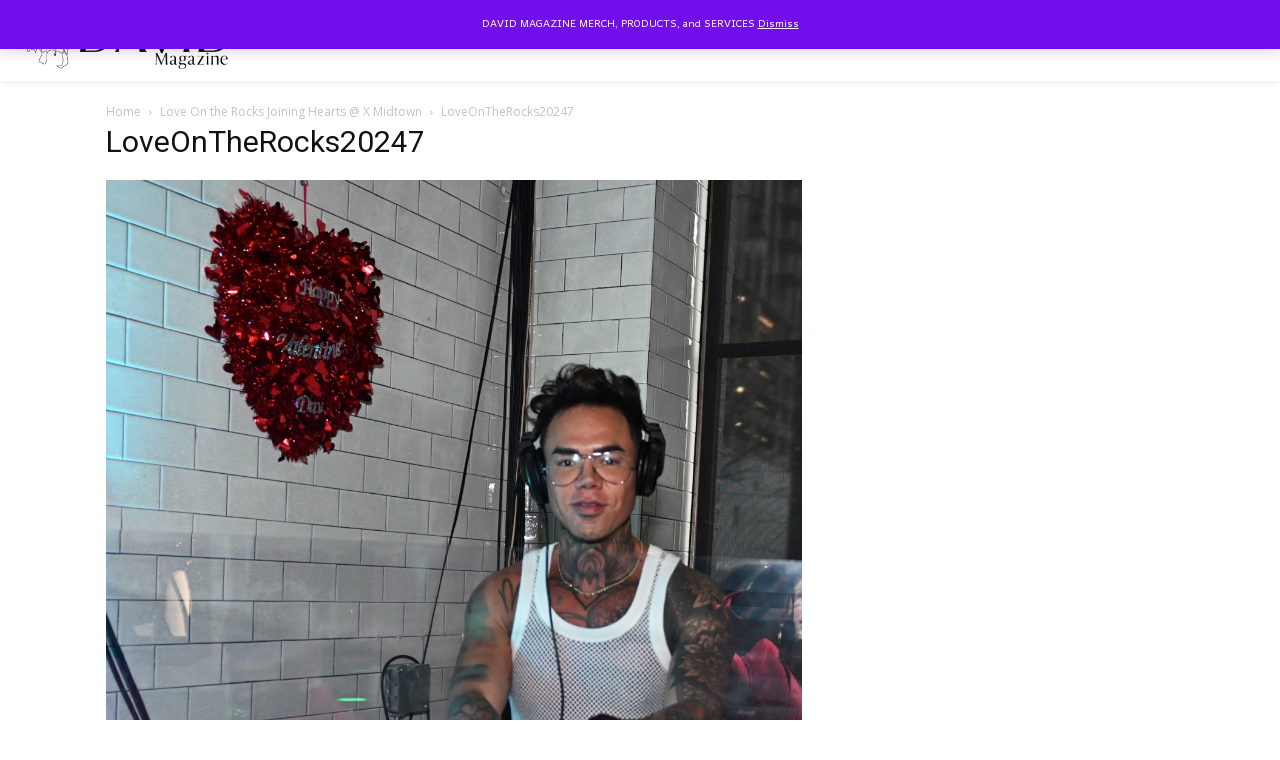

--- FILE ---
content_type: text/html; charset=UTF-8
request_url: https://www.davidatlanta.com/wp-admin/admin-ajax.php?td_theme_name=Newspaper&v=12.7.1
body_size: -301
content:
{"35849":1}